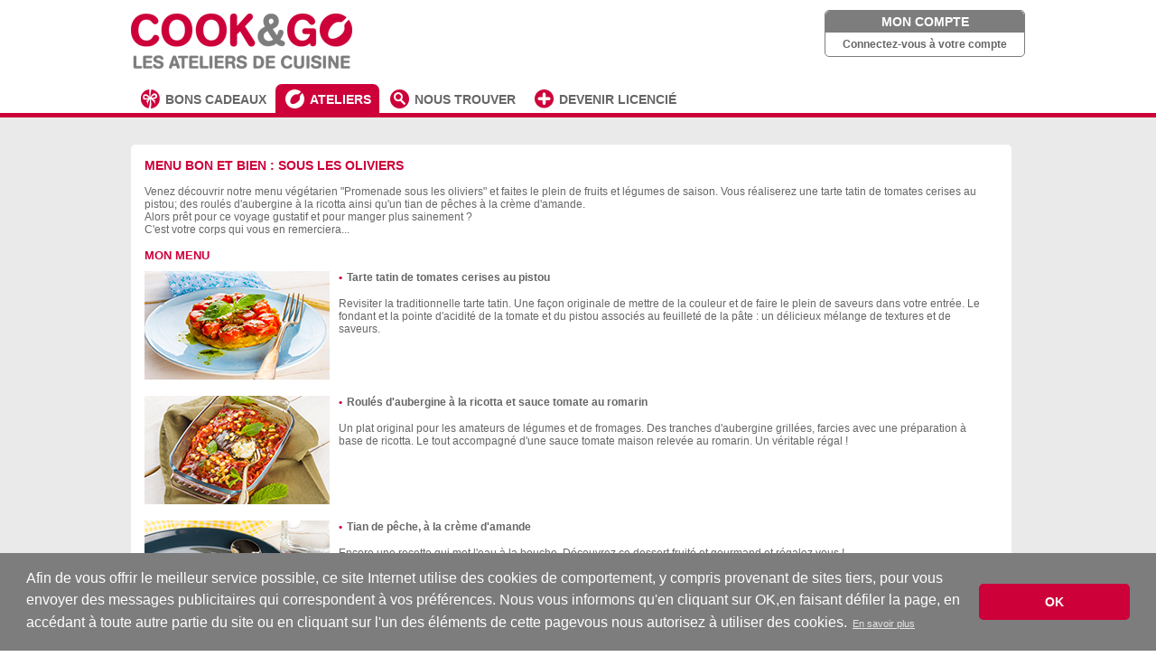

--- FILE ---
content_type: text/html; charset=UTF-8
request_url: https://www.cook-and-go.com/fr_FR/workshop/21936/menu-bon-et-biensous-les-oliviers.html
body_size: 17432
content:
<!DOCTYPE html>
<html lang="fr">
    <head>
		<title>Cours  de cuisine : Menu bon et bien : Sous les oliviers - Atelier de cuisine dès 39€ chez Cook & Go : Apprenez et partagez une cuisine décomplexée</title>
		<meta http-equiv="Accept-Charset" content="UTF-8" />
		<meta http-equiv="Content-Type" content="text/html; charset=UTF-8" />
		<meta http-equiv="content-language" content="fr" />
		<meta name="description" content="Consultez notre catalogue et faites votre demande de devis en ligne. Nos équipes établiront un atelier de cuisine sur mesure pour votre groupe. Plus d'informations sur notre site Internet" />
		<meta name="keywords" content="" />
<!--		<meta property="og:image" content="//www.cook-and-go.com/template/img/v_fb.jpg" />
		<meta property="og:image" content="//www.cook-and-go.com/template/img/v_fb1.jpg" />
		<meta property="og:image" content="//www.cook-and-go.com/template/img/v_fb2.jpg" />-->
		<meta property="og:title" content="Cours  de cuisine : Menu bon et bien : Sous les oliviers - Atelier de cuisine dès 39€ chez Cook & Go : Apprenez et partagez une cuisine décomplexée" />
		<!--<meta property="og:url" content="//www.cook-and-go.com/fr_FR/" />-->
		<meta property="og:description" content="Consultez notre catalogue et faites votre demande de devis en ligne. Nos équipes établiront un atelier de cuisine sur mesure pour votre groupe. Plus d'informations sur notre site Internet" />
		<link rel="shortcut icon" href="/template/img/favicon.png" />
		<link rel="icon" type="image/png" href="//www.cook-and-go.com/template/img/favicon.png" />
		<link href="//www.cook-and-go.com/libs/jquery-shadowbox/shadowbox.css" rel="stylesheet" type="text/css">
		<link href="//www.cook-and-go.com/libs/jquery-apprise/jquery.apprise.min.css" media="screen" rel="stylesheet" type="text/css" />
		<link href="//www.cook-and-go.com/template/css/colorbox.css" media="screen" rel="stylesheet" type="text/css" />
		<link href="//www.cook-and-go.com/libs/jquery-ui/css/smoothness/jquery-ui-1.8.23.custom.css" media="screen" rel="stylesheet" type="text/css" />
		<link href="//www.cook-and-go.com/template/css/sass.css?ver=1" rel="stylesheet" media="screen" type="text/css" />
		<link rel="stylesheet" type="text/css" href="//cdnjs.cloudflare.com/ajax/libs/cookieconsent2/3.0.3/cookieconsent.min.css" />
		<!--<link href="//www.cook-and-go.com/template/css/fr/habillage.css?ver=2" rel="stylesheet" media="screen" type="text/css" />-->
		<link href="/libs/jquery-minimalect/jquery.minimalect.min.css" media="screen" rel="stylesheet" type="text/css" />
<link href="/template/css/ws_detail.css?ver=1" media="screen" rel="stylesheet" type="text/css" />    </head>
    <body>
		<div id="header">
	<div class="content">
		<a id="logo" href="/fr_FR/"><img src="/template/img/header/fr/logo.gif" alt="Cook&Go" /></a>		<div class="block_account">
			<div class="block_account_title">MON COMPTE</div>
			<a class="block_account_welcome" href="#">Connectez-vous à votre compte</a>
			<div id="user">
								<form id="header_connect" action="">
					<input type="text" name="email" placeholder="Email" />
					<input type="password" name="password" placeholder="Mot de passe" />
					<input type="submit" class="bouton bt_red" value="Connexion" />
				</form>
				<span id="result_pass" class="cart_infos"></span>
				<a class="link" href="/fr_FR/inscription.html">Je m'inscris</a> - <a class="link" href="/fr_FR/mot-de-passe-oublie.html">Mot de passe oublié ?</a>
							</div>
		</div>
<!--		<div id="countries_head">
			<a href="/fr_FR/"><img src="/template/img/flag_FR.gif" /></a>
			<a href="/en_US/"><img src="/template/img/flag_US.gif" /></a>
		</div>-->
		<div id="nav">
			<a href="/fr_FR/offrir-un-atelier-de-cuisine.html" id="gift_btn" class="off">BONS CADEAUX</a>
			<a href="/fr_FR/ateliers-de-cuisine.html" id="themes_btn" class="on">ATELIERS</a>
<!--			<a href="--><!--" id="group_btn" class="--><!--">--><!--</a>-->
			<!-- <a href="/fr_FR/cooks.html" id="club_btn" class="off">COOKS</a> -->
<!--			<a href="--><!--" id="club_btn" class="--><!--">--><!--</a>-->
			<a href="/fr_FR/atelier-cours-cuisine.html" id="findus_btn" class="off">NOUS TROUVER</a>
			<a href="/fr_FR/devenir-licencie.html" id="franchise_btn" class="last off">DEVENIR LICENCIÉ</a>
		</div>
	</div>
</div>		<div id="all"><div class="content"><form id="ws_display_form" name="ws_display_form">
	<div class="main">
		<div class="block">
			<h1 class="ws_display_title">Menu bon et bien : Sous les oliviers</h1><br />
			<span class="description">Venez découvrir notre menu végétarien "Promenade sous les oliviers" et faites le plein de fruits et légumes de saison. Vous réaliserez une tarte tatin de tomates cerises au pistou; des roulés d'aubergine à la ricotta ainsi qu'un tian de pêches à la crème d'amande.<br />
Alors prêt pour ce voyage gustatif et pour manger plus sainement ? <br />
C'est votre corps qui vous en remerciera...</span><br /><br />
			<span class="block_title">Mon menu</span>
			<div class="recipes">
							<img class="recipe_picture" src="/datas/recipes/06060360015598131538.jpg" width="205" height="120" alt="Tarte tatin de tomates cerises au pistou" /><!--
				--><div class="recipe_details">
					<span class="recipe_title">Tarte tatin de tomates cerises au pistou</span>
					Revisiter la traditionnelle tarte tatin. Une façon originale de mettre de la couleur et de faire le plein de saveurs dans votre entrée. Le fondant et la pointe d'acidité de la tomate et du pistou associés au feuilleté de la pâte : un délicieux mélange de textures et de saveurs.<br /><br />
									</div>
							<img class="recipe_picture" src="/datas/recipes/08436570015598142285.jpg" width="205" height="120" alt="Roulés d'aubergine à la ricotta et sauce tomate au romarin" /><!--
				--><div class="recipe_details">
					<span class="recipe_title">Roulés d'aubergine à la ricotta et sauce tomate au romarin</span>
					Un plat original pour les amateurs de légumes et de fromages. Des tranches d'aubergine grillées, farcies avec une préparation à base de ricotta. Le tout accompagné d'une sauce tomate maison relevée au romarin. Un véritable régal !<br /><br />
									</div>
							<img class="recipe_picture" src="/datas/recipes/04482860015598144738.jpg" width="205" height="120" alt="Tian de pêche, à la crème d'amande" /><!--
				--><div class="recipe_details">
					<span class="recipe_title">Tian de pêche, à la crème d'amande</span>
					Encore une recette qui met l'eau à la bouche. Découvrez ce dessert fruité et gourmand et régalez vous !<br /><br />
									</div>
						</div>
					</div>
<!--		-->	</div>

<!--    <div class="details">
		<div class="block infos">
			<span class="duration">90 minutes</span><span class="eaters">15 €                / couvert supplémentaire</span>
		</div>
		<div class="reservation_block">
			<span class="block_title"> ma réservation</span><br />
			<select id="store">
								<option value="18">TOURS</option>
							</select>
			<input type="hidden" value="" id="store_id" name="store_id" />
			<span id="result_get_sessions"><select id="schedule"></select></span>
			<input type="hidden" value="" id="schedule_id" name="schedule_id" />
						<span id="result_get_doers"><select id="doers">
								<option value="1">1</option>
								<option value="2">2</option>
								<option value="3">3</option>
								<option value="4">4</option>
								<option value="5">5</option>
								<option value="6">6</option>
							</select></span>
			<input type="hidden" value="" id="doers_number" name="doers" />
									<span id="result_get_eaters"><select id="eaters">
								<option value="1">1</option>
								<option value="2">2</option>
								<option value="3">3</option>
								<option value="4">4</option>
								<option value="5">5</option>
								<option value="6">6</option>
							</select></span>
			<input type="hidden" value="" id="eaters_number" name="eaters" />
					</div>
		<p id="result_temp"></p>
				<div class="block">
			<span class="block_title">Mes produits associés disponibles</span>
			<span class="block_subtitle">Indiquez la quantité souhaitée</span>
						<div class="products">
				<input name="ws_products[8]" class="product_input" price="18" value="0" type="text" />
				<label for="product_8" class="ws_product">Tablier coton Cook&Go				<span class="product_price">18 €</span></label>
			</div>
						<div class="products">
				<input name="ws_products[7]" class="product_input" price="9" value="0" type="text" />
				<label for="product_7" class="ws_product">Vin en accord avec votre menu				<span class="product_price">9 €</span></label>
			</div>
					</div>
				<div class="block block_price">
			<span class="price">					<span id="total_price"></span>€</span>
			<input type="submit" class="bouton bt_red bt_reserve" value="je réserve !" />
			<input type="hidden" id="year" value="" />
			<input type="hidden" id="month_id" value="" />
			<input type="hidden" id="left_available" name="left_available" value="0" />
			<input type="hidden" id="currency_id" name="currency_id" value="1" />
			<input type="hidden" id="duration" name="duration" value="90" />
			<input type="hidden" id="ws_id" name="ws_id" value="21936" />
			<input type="hidden" id="price" name="price" value="39" />
			<input type="hidden" id="eater_min" name="eater_min" value="1" />
			<input type="hidden" id="price_per_eater" name="price_per_eater" value="15" />
			<input type="hidden" id="doer_min" name="doer_min" value="1" />
			<input type="hidden" id="price_per_doer" name="price_per_doer" value="24" />
			<input type="hidden" id="final_price" name="final_price" value="" />
		</div>
		<p id="result"></p>
	</div> -->
</form>		</div></div>
		<div class="footer">
	<ul class="content">
		<li class="w28">
			<span class="title">COOK & GO</span><br />
			<!--			-->				<a href="/fr_FR/atelier-cours-cuisine-aytre.html">Cours de cuisine à Aytre</a><br />
			<!--			-->				<a href="/fr_FR/atelier-cours-cuisine-angers.html">Cours de cuisine à Beaucouze</a><br />
			<!--			-->				<a href="/fr_FR/atelier-cours-cuisine-bonville.html">Cours de cuisine à Bonville (Gellainville)</a><br />
			<!--			-->				<a href="/fr_FR/atelier-cours-cuisine-chennevieres-sur-marne.html">Cours de cuisine à Chennevieres-sur-Marne</a><br />
			<!--			-->				<a href="/fr_FR/atelier-cours-cuisine-la-roche-sur-yon.html">Cours de cuisine à La Roche sur Yon</a><br />
			<!--			-->				<a href="/fr_FR/atelier-cours-cuisine-lyon.html">Cours de cuisine à Lyon</a><br />
			<!--			-->				<a href="/fr_FR/atelier-cours-cuisine-rennes.html">Cours de cuisine à Noyal Chatillon sur Seiche</a><br />
			<!--			-->				<a href="/fr_FR/atelier-cours-cuisine-ormes.html">Cours de cuisine à Ormes</a><br />
			<!--			-->				<a href="/fr_FR/atelier-cours-cuisine-plescop.html">Cours de cuisine à Plescop</a><br />
			<!--			-->				<a href="/fr_FR/atelier-cours-cuisine-ruaudin.html">Cours de cuisine à Ruaudin</a><br />
			<!--			-->				<a href="/fr_FR/atelier-cours-cuisine-saint-herblain.html">Cours de cuisine à Saint-Herblain</a><br />
			<!--			-->				<a href="/fr_FR/atelier-cours-cuisine-toulouse.html">Cours de cuisine à Toulouse</a><br />
			<!--			-->				<a href="/fr_FR/atelier-cours-cuisine-tours.html">Cours de cuisine à Tours</a><br />
					</li>
		<li class="w21">
			<span class="title">AIDE & CONTACT</span><br />
			<a href="/fr_FR/devenir-licencie.html">Devenir licencié</a><br />
			<a href="/fr_FR/nous-contacter.html">Nous contacter</a><br />
			<a href="/fr_FR/foire-aux-questions.html">FAQ</a><br />
<!--			--><!--<a href="--><!--">--><!--</a><br />-->			<a href="/fr_FR/conditions-generales-utilisation.html">Conditions générales d'utilisation</a><br />
			<!--<a href="/fr_FR/video.html" rel="canonical" class="pop_video">Cook & Go en vidéo</a>-->
<!--			<a href="/--><!--/index/video" rel="shadowbox;height=365;width=640;player=iframe" title="--><!--">--><!--</a>-->
		</li>
		<li class="w21">
			<span class="title">SUIVEZ-NOUS</span>
			<a href="https://www.facebook.com/CookGo-151404401538986/" target="_blank"><img src="/template/img/footer/facebook.gif" border="0" alt="Facebook" title="Facebook" /></a>
			<a href="https://www.instagram.com/cookandgo_national/?hl=fr" target="_blank"><img src="/template/img/footer/insta.png" width="29" height="29" alt="Instagram" title="Instagram" /></a>
		</li>
		<li class="w21">
			<span class="title">PAIEMENT SÉCURISÉ</span><br />
			<img src="/template/img/footer/cadenas.gif" alt="100% protégé" />
			 <!--PayPal Logo <table border="0" cellpadding="0" cellspacing="0" align="left"><tr><td align="center"><a href="https://www.paypal.com/fr/webapps/mpp/paypal-popup" title="PayPal Comment Ca Marche" onclick="javascript:window.open('https://www.paypal.com/fr/webapps/mpp/paypal-popup','WIPaypal','toolbar=no, location=no, directories=no, status=no, menubar=no, scrollbars=yes, resizable=yes, width=1060, height=700'); return false;"><img src="https://www.paypalobjects.com/webstatic/mktg/logo-center/logo_paypal_securise_fr.png" border="0" alt="Securise par PayPal"></a><div style="text-align:center"></div></td></tr></table> PayPal Logo--> 
		</li>
	</ul>
</div>		
		<script src="https://code.jquery.com/jquery-1.7.2.min.js" type="text/javascript"></script>
		<script src="//code.jquery.com/ui/1.10.3/jquery-ui.js" type="text/javascript"></script>
		<script src="//www.cook-and-go.com/libs/jquery-apprise/jquery.apprise-1.5.min.js" type="text/javascript"></script>
		<script src="//www.cook-and-go.com/libs/jquery-colorbox/jquery.colorbox-min.js" type="text/javascript"></script>
		<script src="//www.cook-and-go.com/libs/jquery-flash/jquery.flash.js" type="text/javascript"></script>
		<script src="//www.cook-and-go.com/libs/datejs/date.js" type="text/javascript"></script>
		<!--[if lte IE 8]><script src="//www.cook-and-go.com/libs/placeholder/jquery.placeholder.1.3.min.js" type="text/javascript"></script>
		<script src="//www.cook-and-go.com/template/js/placeholder.js" type="text/javascript"></script><![endif]-->
		<script src="//www.cook-and-go.com/libs/jquery-shadowbox/shadowbox.js" type="text/javascript"></script>
		<script src="//www.cook-and-go.com/template/js/common.js?ver=3" type="text/javascript"></script>
		<script src="//www.cook-and-go.com/fr_FR/language" type="text/javascript"></script>
		<script src="//cdnjs.cloudflare.com/ajax/libs/cookieconsent2/3.0.3/cookieconsent.min.js"></script>
		<script>
			window.addEventListener("load", function(){
				window.cookieconsent.initialise({
					"palette": {
						"popup": {
							"background": "#7d7d7d",
							"text": "#ffffff",
							"border": "1px solid #cd003a"
						},
						"button": {
							"background": "#cd003a",
							"text": "#ffffff"
						}
					},
					"theme": "classic",
					"position": "bottom",
					"content": {
						"message": "Afin de vous offrir le meilleur service possible, ce site Internet utilise des cookies de comportement, y compris provenant de sites tiers, pour vous envoyer des messages publicitaires qui correspondent à vos préférences. Nous vous informons qu'en cliquant sur OK," +
							"en faisant défiler la page, en accédant à toute autre partie du site ou en cliquant sur l'un des éléments de cette pagevous nous autorisez à utiliser des cookies.",
						"dismiss": "OK",
						"link": "En savoir plus",
						"href": "https://policies.google.com/technologies/cookies?hl=fr"
					}
				})
			});
		</script>
		<script>
			(function(i,s,o,g,r,a,m){i['GoogleAnalyticsObject']=r;i[r]=i[r]||function(){
				(i[r].q=i[r].q||[]).push(arguments)},i[r].l=1*new Date();a=s.createElement(o),
				m=s.getElementsByTagName(o)[0];a.async=1;a.src=g;m.parentNode.insertBefore(a,m)
			})(window,document,'script','//www.google-analytics.com/analytics.js','ga');
			ga('create', 'UA-42758631-1', 'cook-and-go.com');
			ga('send', 'pageview');
		</script>
		<script type="text/javascript">
    //<![CDATA[
    LANGUAGE = "fr"; COUNTRY = "FR"; LOCALE = "fr_FR"; CURRENCY = "€";    //]]>
</script>
<script type="text/javascript">
    //<![CDATA[
    CONNECTED_USER = 0;    //]]>
</script>
<script type="text/javascript" src="/libs/jquery-minimalect/jquery.minimalect.min.js"></script>
<script type="text/javascript" src="/libs/jquery-BlockUI/jquery.blockUI.js"></script>
<script type="text/javascript" src="/template/js/min/ws_detail.min.js?ver=1"></script>		
		<script type="text/javascript">
		/* <![CDATA[ */
		var google_conversion_id = 1059872407;
		var google_custom_params = window.google_tag_params;
		var google_remarketing_only = true;
		/* ]]> */
		</script>
		<script type="text/javascript" src="//www.googleadservices.com/pagead/conversion.js"></script>
		<noscript>
		<div style="display:inline;">
		<img height="1" width="1" style="border-style:none;" alt="" src="//googleads.g.doubleclick.net/pagead/viewthroughconversion/1059872407/?value=0&amp;guid=ON&amp;script=0"/>
		</div>
		</noscript>

        <!-- Google tag (gtag.js) -->
        <script async src="https://www.googletagmanager.com/gtag/js?id=G-JB6MSH3YCP"></script>
        <script>
            window.dataLayer = window.dataLayer || [];
            function gtag(){dataLayer.push(arguments);}
            gtag('js', new Date());

            gtag('config', 'G-JB6MSH3YCP');
        </script>
    </body>
</html>


--- FILE ---
content_type: text/css
request_url: https://www.cook-and-go.com/template/css/colorbox.css
body_size: 4008
content:

/*  ColorBox Core Style:
    The following CSS is consistent between example themes and should not be altered. */
#colorbox, #cboxOverlay, #cboxWrapper{position:absolute; top:0; left:0; z-index:9999; overflow:hidden;}
#cboxOverlay{position:fixed; width:100%; height:100%;}
#cboxMiddleLeft, #cboxBottomLeft{clear:left;}
#cboxContent{position:relative;}
#cboxLoadedContent{overflow:auto;}
#cboxTitle{margin:0;}
#cboxLoadingOverlay, #cboxLoadingGraphic{position:absolute; top:0; left:0; width:100%;}
#cboxPrevious, #cboxNext, #cboxClose, #cboxSlideshow{cursor:pointer;}
.cboxPhoto{float:left; margin:auto; border:0; display:block;}
.cboxIframe{width:100%; height:100%; display:block; border:0;}

/*  User Style:
    Change the following styles to modify the appearance of ColorBox.  They are
    ordered & tabbed in a way that represents the nesting of the generated HTML. */
#cboxOverlay{background:url(/template/img/colorbox/overlay.png) repeat 0 0;}
#colorbox{}
#cboxContent{background:#fff; border:#b73732 2px solid; overflow:hidden;}
#cboxError{padding:50px; border:1px solid #ccc;}
#cboxLoadedContent{margin-bottom:28px;}
#cboxTitle{position:absolute; bottom:4px; left:0; text-align:center; width:100%; color:#949494;}
#cboxCurrent{position:absolute; bottom:4px; left:58px; color:#949494;}
#cboxSlideshow{position:absolute; bottom:4px; right:30px; color:#0092ef;}
#cboxPrevious{position:absolute; bottom:0; left:0; background:url(/template/img/colorbox/controls.png) no-repeat -75px 0; width:25px; height:25px; text-indent:-9999px;}
#cboxPrevious.hover{background-position:-75px -25px;}
#cboxNext{position:absolute; bottom:0; left:27px; background:url(/template/img/colorbox/controls.png) no-repeat -50px 0; width:25px; height:25px; text-indent:-9999px;}
#cboxNext.hover{background-position:-50px -25px;}
#cboxLoadingOverlay{background:url(/template/img/colorbox/loading_background.png) no-repeat center center;}
#cboxLoadingGraphic{background:url(/template/img/colorbox/loading.gif) no-repeat center center;}
#cboxClose{position:absolute; bottom:0; right:0; background:url(/template/img/colorbox/controls.png) no-repeat -25px 0; width:0px; height:0px; text-indent:-9999px;}
#cboxClose.hover{background-position:-25px -25px;}

/* The following fixes a problem where IE7 and IE8 replace a PNG's alpha transparency with a black fill
  when an alpha filter (opacity change) is set on the element or ancestor element.  This style is not applied to IE9. */
.cboxIE #cboxTopLeft, .cboxIE #cboxTopCenter, .cboxIE #cboxTopRight, .cboxIE #cboxBottomLeft, .cboxIE #cboxBottomCenter, .cboxIE #cboxBottomRight, .cboxIE #cboxMiddleLeft,
.cboxIE #cboxMiddleRight {  filter: progid:DXImageTransform.Microsoft.gradient(startColorstr=#00FFFFFF,endColorstr=#00FFFFFF); }

/* The following provides PNG transparency support for IE6 */
.cboxIE6 #cboxTopLeft{background:url(/template/img/colorbox/ie6/borderTopLeft.png);}
.cboxIE6 #cboxTopCenter{background:url(/template/img/colorbox/ie6/borderTopCenter.png);}
.cboxIE6 #cboxTopRight{background:url(/template/img/colorbox/ie6/borderTopRight.png);}
.cboxIE6 #cboxBottomLeft{background:url(/template/img/colorbox/ie6/borderBottomLeft.png);}
.cboxIE6 #cboxBottomCenter{background:url(/template/img/colorbox/ie6/borderBottomCenter.png);}
.cboxIE6 #cboxBottomRight{background:url(/template/img/colorbox/ie6/borderBottomRight.png);}
.cboxIE6 #cboxMiddleLeft{background:url(/template/img/colorbox/ie6/borderMiddleLeft.png);}
.cboxIE6 #cboxMiddleRight{background:url(/template/img/colorbox/ie6/borderMiddleRight.png);}

.cboxIE6 #cboxTopLeft, .cboxIE6 #cboxTopCenter, .cboxIE6 #cboxTopRight, .cboxIE6 #cboxBottomLeft, .cboxIE6 #cboxBottomCenter, .cboxIE6 #cboxBottomRight, .cboxIE6 #cboxMiddleLeft,
.cboxIE6 #cboxMiddleRight { _behavior: expression(this.src = this.src ? this.src : this.currentStyle.backgroundImage.split('"')[1], this.style.background = "none", this.style.filter = "progid:DXImageTransform.Microsoft.AlphaImageLoader(src=" + this.src + ", sizingMethod='scale')"); }

--- FILE ---
content_type: text/css
request_url: https://www.cook-and-go.com/template/css/sass.css?ver=1
body_size: 9469
content:
@font-face {
  font-family: 'icomoon';
  src: url("/template/css/fonts/icomoon.eot");
  src: url("/template/css/fonts/icomoon.eot?#iefix") format("embedded-opentype"), url("/template/css/fonts/icomoon.woff") format("woff"), url("/template/css/fonts/icomoon.ttf") format("truetype"), url("/template/css/fonts/icomoon.svg#icomoon") format("svg");
  font-weight: normal;
  font-style: normal; }

/* CSS Document */
html, body {
  margin: 0 auto;
  font-family: Arial, Helvetica, sans-serif;
  font-size: 12px;
  color: #666;
  min-height: 100%;
  position: relative; }

a {
  font-family: Arial, Helvetica, sans-serif;
  font-size: 11px;
  color: #666; }

a:focus, div:focus, span:focus, button:focus {
  outline: 0; }

.placeholder {
  color: #666;
  opacity: 1; }

iframe {
  border: none; }

h1 {
  margin: 0;
  padding: 0;
  border: 0;
  font-size: 100%;
  font: inherit;
  vertical-align: baseline; }

p {
  margin: 0;
  padding: 0; }

input, select, textarea {
  font-size: 12px;
  font-family: Arial, Helvetica, sans-serif; }

hr {
  clear: both;
  visibility: hidden; }

hr.redline {
  background-color: #cd003a;
  visibility: visible;
  height: 1px;
  border: 0;
  margin-top: 0px;
  clear: left; }

div.redline {
  background-color: #cd003a;
  height: 1px;
  clear: both; }

.red {
  color: #cd003a; }

.lightgray {
  color: #a0a0a0; }

.gray {
  color: #5e5e5e; }

.green {
  color: #cfaa32; }

.bold {
  font-weight: bold; }

.underline {
  text-decoration: underline; }

.italic {
  font-style: italic; }

.center {
  text-align: center; }

.hidden {
  display: none; }

img {
  border: none; }

textarea {
  resize: none;
  overflow: auto; }

.content {
  width: 990px;
  position: relative;
  margin: 0 auto; }

a {
  text-decoration: none; }

a:hover {
  text-decoration: underline; }

.titleAG {
  font-family: Arial, Helvetica, sans-serif;
  color: #cd003a;
  margin-top: -10px;
  font-weight: bold; }

.f9 {
  font-size: 9px; }

.f11 {
  font-size: 11px; }

.f12 {
  font-size: 12px; }

.f14 {
  font-size: 14px; }

.f16 {
  font-size: 16px; }

.f18 {
  font-size: 18px; }

.f20 {
  font-size: 20px; }

.f22 {
  font-size: 22px; }

.f24 {
  font-size: 24px; }

.f30 {
  font-size: 30px; }

#all {
  padding: 15px 0;
  background: #eaeaea; }

#all .content {
  background-color: #FFF;
  border-radius: 5px; }

h1.title {
  text-transform: uppercase;
  color: #cd003a;
  font-size: 14px;
  font-weight: bold;
  display: block;
  margin-bottom: 10px; }

.page_title {
  color: #FFF;
  text-transform: uppercase;
  font-family: Arial,Helvetica,sans-serif;
  font-size: 14px;
  font-weight: bold;
  position: absolute;
  top: 0px;
  left: 0px;
  width: 920px;
  padding: 7px 50px 8px 20px;
  background-color: #cd003a;
  border-radius: 5px 5px 0 0; }

#all .bkg_down {
  padding: 0;
  background: #eaeaea;
  margin: 0 auto;
  width: 990px;
  height: 6px;
  display: block;
  clear: both; }

.bouton {
  padding: 3px 20px;
  font-family: Arial,Helvetica,sans-serif;
  font-weight: bold;
  font-size: 14px;
  border: 0;
  border-radius: 5px;
  text-transform: uppercase;
  text-align: center;
  margin-top: 5px;
  cursor: pointer;
  -moz-box-sizing: border-box;
  -webkit-box-sizing: border-box;
  box-sizing: border-box; }

.bt_white {
  color: #cd003a;
  background-color: #FFF; }

.bt_white:hover {
  color: #fff;
  background-color: #97002b; }

.bt_red {
  color: #FFF;
  background-color: #cd003a; }

.bt_red_on {
  background-color: #cd003a;
  text-decoration: none;
  color: #FFF; }

.bt_red:hover, .bt_red_on:hover {
  text-decoration: none; }

.bt_red:hover {
  background-color: #97002b; }

.bt_grey {
  color: #FFF;
  background-color: #7d7d7d; }

.bt_grey:hover {
  background-color: #ababad;
  text-decoration: none; }

.bt_grey_on {
  background-color: #7d7d7d;
  text-decoration: none;
  color: #FFF; }

.bt_grey_on:hover {
  background-color: #7d7d7d;
  text-decoration: none; }

.result {
  color: #cd003a;
  font-size: 12px;
  text-align: center;
  padding-bottom: 10px;
  clear: both;
  display: block; }

.ajax_result {
  color: #f00;
  text-align: center;
  min-height: 20px !important;
  height: auto; }

#breadcrumb {
  color: #666;
  font-weight: bold;
  font-size: 11px;
  margin-bottom: 10px; }

#breadcrumb span.link {
  text-decoration: underline;
  cursor: pointer; }

/* WebKit browsers */
::-webkit-input-placeholder {
  color: #666; }

/* Mozilla Firefox 4 to 18 */
:-moz-placeholder {
  color: #666; }

/* Mozilla Firefox 19+ */
::-moz-placeholder {
  color: #666;
  opacity: 1; }

/* Internet Explorer 10+ */
:-ms-input-placeholder {
  color: #666; }

/*-------------HEADER----------------*/
#header {
  width: 100%;
  height: 125px;
  display: block;
  background: #fff;
  border-bottom: 5px #cd003a solid; }

#logo {
  position: absolute;
  top: 15px;
  width: 245px;
  height: 61px; }

#nav {
  padding-top: 93px;
  z-index: 1; }

#nav a {
  height: 23px;
  float: left;
  padding: 9px 9px 0 38px;
  margin: 0;
  position: relative;
  margin-right: 1px;
  background-repeat: no-repeat;
  background-color: #FFF;
  color: #666;
  font-family: Arial,Helvetica,sans-serif;
  font-weight: bold;
  font-size: 14px;
  border-radius: 7px 7px 0 0; }

/*#nav a.last { margin-right:0px; margin-left:1px; }*/
#nav a.on {
  background-position: 11px 6px;
  text-decoration: none;
  background-color: #cd003a;
  color: #FFF; }

#nav a.off {
  background-position: 11px -25px; }

#nav a.off:hover {
  background-position: 11px 6px;
  text-decoration: none;
  background-color: #cd003a;
  color: #FFF; }

#themes_btn {
  background-image: url(/template/img/header/theme.png); }

#group_btn {
  background-image: url(/template/img/header/group.png); }

#gift_btn {
  background-image: url(/template/img/header/gift.png); }

#club_btn {
  background-image: url(/template/img/header/cooks.png); }

#findus_btn {
  background-image: url(/template/img/header/findus.png); }

#franchise_btn {
  background-image: url(/template/img/header/franchise.png); }

.block_account {
  background: #fff;
  width: 220px;
  text-align: center;
  z-index: 2;
  position: absolute;
  top: 11px;
  right: 0px;
  border: 1px #7d7d7d solid;
  border-radius: 5px; }

.block_account_title {
  color: #FFF;
  text-transform: uppercase;
  background: #7d7d7d;
  font-size: 14px;
  font-weight: bold;
  border-radius: 5px 5px 0 0;
  padding: 4px 0; }

.block_account_welcome {
  padding: 6px 0;
  display: inline-block; }

.block_account a {
  font-size: 12px;
  font-weight: bold;
  color: #666; }

.block_account input[type=text], .block_account input[type=password] {
  width: 180px;
  height: 20px;
  display: inline-block;
  border: #7d7d7d 1px solid;
  font-size: 11px;
  margin-bottom: 5px;
  padding-left: 3px;
  -moz-box-sizing: border-box;
  -webkit-box-sizing: border-box;
  box-sizing: border-box; }

.block_account input[type=submit] {
  font-size: 12px;
  display: inline-block; }

.block_account .title {
  cursor: pointer; }

.block_account .title div {
  margin-bottom: 5px;
  text-decoration: none; }

.block_account .bouton {
  padding: 5px;
  color: #FFF;
  float: none; }

.cart_infos {
  display: inline-block;
  margin-bottom: 10px; }

#user {
  display: none;
  z-index: 5; }

#user table {
  border-collapse: collapse;
  margin: 10px 0;
  margin-left: 25px; }

#user .bt_account {
  padding-top: 5px;
  text-transform: uppercase; }

#user .bt_account .bouton {
  float: left; }

#user .bt_account #logout {
  float: right; }

#user span.title {
  font-size: 12px;
  color: #a6a2a6; }

#user .link {
  color: #cd003a;
  margin-bottom: 10px;
  display: inline-block; }

#header_connect {
  margin-bottom: 5px; }

#language {
  width: 118px;
  min-height: 61px;
  text-align: center;
  padding-top: 19px;
  z-index: 2;
  position: absolute;
  right: 333px; }

#countries_head {
  width: 24px;
  text-align: center;
  z-index: 2;
  position: absolute;
  top: 15px;
  right: 238px; }

#countries_head a {
  display: inline-block;
  margin-bottom: 8px; }

#result_pass {
  color: #4d4d4d;
  display: block; }

.block {
  width: 100%;
  margin-top: 15px;
  background-color: #FFF;
  border-radius: 5px;
  padding: 15px;
  display: inline-block;
  -moz-box-sizing: border-box;
  -webkit-box-sizing: border-box;
  box-sizing: border-box;
  position: relative; }

/*-------------FOOTER----------------*/
.footer {
  width: 100%;
  display: block;
  background: #fff;
  border-top: #cd003a 5px solid;
  -moz-box-sizing: border-box;
  -webkit-box-sizing: border-box;
  box-sizing: border-box; }

.footer .content {
  padding: 20px 0 20px 20px; }

.footer ul {
  -moz-box-sizing: border-box;
  -webkit-box-sizing: border-box;
  box-sizing: border-box;
  padding: 0; }

.footer li {
  list-style: none;
  display: inline-block;
  vertical-align: top;
  -moz-box-sizing: border-box;
  -webkit-box-sizing: border-box;
  box-sizing: border-box; }

.w21 {
  width: 22%; }

.w28 {
  width: 32%; }

.footer_general {
  width: 282px;
  display: inline-block; }

.footer_aide {
  width: 225px;
  display: block; }

.footer_trouver {
  width: 202px;
  display: block;
  color: #b72e41;
  text-align: center; }

.footer_trouver a {
  color: #b72e41;
  font-size: 12px; }

.footer_paiement {
  width: 182px;
  display: block;
  color: #b72e41;
  text-align: center;
  font-size: 12px; }

.footer .title {
  color: #cd003a;
  font-size: 14px;
  font-weight: bold;
  width: 100%;
  display: inline-block;
  margin-bottom: 10px; }

.footer img {
  margin-right: 3px; }


--- FILE ---
content_type: text/css
request_url: https://www.cook-and-go.com/template/css/ws_detail.css?ver=1
body_size: 6104
content:
#all .content { background:transparent; padding:0; width:990px; }
#all .content:after { content:""; display:block; clear:both; }
/*#all .content { padding: 0px 3px 0 3px; background:transparent; margin:0 auto; width:994px; min-height:300px; }*/

/*.tunnel { width:100%; text-align:center; margin-bottom:15px; }*/
/*.content { min-height:350px;}*/
.main { /* width:662px; */ display:inline-block; padding-bottom:0px; margin-right:15px; margin-bottom:0px; vertical-align:top; }
.details { width:313px; display:inline-block; vertical-align:top; }
.block { display:inline-block; width:100%; background:#FFF; border-radius:5px; padding:15px; margin-bottom:15px; -moz-box-sizing: border-box; -webkit-box-sizing: border-box; box-sizing: border-box; }
.ws_display_title { font-size:14px; color:#cd003a; text-transform:uppercase; font-weight:bold; }

.block_title { text-transform:uppercase; color:#cd003a; display:inline-block; margin-bottom:10px; font-weight:bold; font-size:13px; }
.block_subtitle { display:block; font-size:12px; position:relative; top:-10px; }

.recipe_picture { display:inline-block; margin-right:10px; margin-bottom:15px; position:relative; }
.recipe_details { display:inline-block; width:720px; vertical-align:top; margin-bottom:15px; }
.recipe_title { margin-bottom:15px; display:block; font-weight:bold; }
.recipe_title:before { content:"•"; margin-right:5px; color:#cd003a; }
.recipe_partner { display:inline-block; vertical-align:middle; width:100%; text-align:right; font-size:11px; font-weight:bold; }
.recipe_partner img	{ display:inline-block;vertical-align:middle; }

.infos { padding:10px; padding-right:5px; }
.duration { height:30px; display:inline-block; width:95px; }
.eaters { height:30px; display:inline-block; }
.cooks { text-transform:uppercase; font-weight:bold; color:#c4a840; display:inline-block; height:30px; }
.doers { height:30px; display:inline-block; }
.duration:before { content:'\0054'; font-family:'icomoon'; font-size:16px; margin-right:0px; position:relative; top:3px; width:20px; display:inline-block; }
.doers:before { content:'\004f'; font-family:'icomoon'; font-size:16px; margin-right:0px; position:relative; top:3px; width:20px; display:inline-block; }
.eaters:before { content:'\0053'; font-family:'icomoon'; font-size:16px; margin-right:0px; position:relative; top:3px; width:20px; display:inline-block; }
.cooks:before { content:'\0046'; font-family:'icomoon'; font-size:16px; margin-right:5px; font-weight:normal; position:relative; top:3px; color:#c4a840; }

.reservation_block { background:url("/template/img/ws/bkg_options-w.png"); display:inline-block; width:313px; height:185px;
	-moz-box-sizing: border-box; -webkit-box-sizing: border-box; box-sizing: border-box;
	padding:10px; margin-bottom:5px; }
.reservation_block-w { background:url("/template/img/ws/bkg_options-w.png"); height:185px; }
.reservation_block .block_title { color:#FFF; margin-bottom:5px; }

/*select, input { min-width:90px; display:inline-block; font-size:12px; margin-right:5px; height:22px; -moz-box-sizing: border-box; -webkit-box-sizing: border-box; box-sizing: border-box; }*/
.reservation_block input[type=text] { width:260px; border-radius: 2px; border:#7d7d7d 1px solid; height:22px; color:#7d7d7d; padding-left:0.5rem; margin-bottom:5px; }
#calendar { display:inline-block; margin-left:3px; position:relative; top:4px; }

.products { width:280px; margin-top:5px; display:inline-block; }
.product_input { width:25px; margin-right:5px; display:inline-block; min-width:25px; }
.product_price { color:#cd003a; font-weight:bold; }
.product_price:before { content:" • "; margin:0 ; }

.block_price { padding:10px 15px; margin-top:0px; }
.price { font-size:30px; color:#cd003a; font-weight:bold; display:inline-block; height:36px; vertical-align:middle; width:85px; text-align:center; position:relative; top:3px; }
.bt_reserve { font-size:18px; height:36px; float:right; margin:0; }
.bt_edit_confirm { font-size:18px; height:36px; width:280px; display:block; margin:0 auto; }

#result, #result_temp { width:310px; display:none; text-align:center; color:#cd003a; font-weight:bold; font-size:12px; margin-bottom:15px; float:left;  }
#result { width:310px; display:block; text-align:center; color:#cd003a; font-weight:bold; font-size:12px; margin-bottom:15px; float:left;  }

.ul_cook { list-style:none; margin:0; margin-bottom:10px; padding:0; }
.li_cook { display:inline-block; width:290px; vertical-align:top; }
.li_cook:before { content:" • "; margin-right:3px; color:#c4a840; }

.minict_wrapper { border:1px solid #7d7d7d; color:#7d7d7d; width:290px; font-family:Arial, Helvetica, sans-serif; height:25px; margin-bottom:5px; }
.minict_wrapper:after { top:0.2em; }
.minict_wrapper input[type=text] { font-family:Arial, Helvetica, sans-serif; border:none; color:#7d7d7d; height:25px; }
.minict_wrapper ul { border:1px solid #7d7d7d; border-radius: 0 0 3px 3px; top:1.8rem; border-top:none; width:290px; left:-1px; } 
.minict_wrapper ul li { padding:0 0.5rem; }
.minict_wrapper ul li.selected { color:#7d7d7d; }
.minict_wrapper ul li:hover { color:#484848; }

/* WebKit browsers */
::-webkit-input-placeholder { color:#7d7d7d; }
/* Mozilla Firefox 4 to 18 */
:-moz-placeholder { color:#7d7d7d; }
 /* Mozilla Firefox 19+ */
::-moz-placeholder { color:#7d7d7d; opacity: 1; }
/* Internet Explorer 10+ */
:-ms-input-placeholder { color:#7d7d7d; }

.related_products { margin-top:0; }
.related_product { margin-top:10px; }
.related_pic, .related_infos { display:inline-block; vertical-align:top; }
.related_pic { margin-right:10px; }
.related_infos { position:relative; width:539px; }
.more_info { position:absolute; bottom:0; right:0; text-align:right; }
.related_products a { text-transform:uppercase; font-size:12px; font-weight:bold; color:#7d7d7d; }
.related_title { margin-bottom:7px; display:inline-block; }

.noselect { padding:5px; width:278px; text-align:left; margin-right:10px; background:#EEE; color:#7d7d7d; border:#7d7d7d 1px solid; display:inline-block; vertical-align:middle; margin-top:0px; border-radius:3px; }
.edit_noselect { margin-bottom:5px; }

--- FILE ---
content_type: text/javascript; charset=UTF-8
request_url: https://www.cook-and-go.com/fr_FR/language
body_size: 31329
content:
WORDS =  {"url_account":"compte.html","url_business_group":"cours-cuisine-entreprises.html","url_cart":"panier.html","url_club_events":"evenements.html","url_club_fidelity":"programme-fidelite.html","url_contact":"nous-contacter.html","url_connect":"connexion.html","url_cooks":"cooks.html","url_findus":"atelier-cours-cuisine.html","url_findus_city":"atelier-cours-cuisine-[[city]].html","url_franchise":"devenir-licencie.html","url_gift":"offrir-un-atelier-de-cuisine.html","url_group":"cours-cuisine-groupes-et-entreprises.html","url_group_confirm":"confirmation-groupe.html","url_private_group":"cours-cuisine-groupes.html","url_payment":"paiement.html","url_payment_cancel":"paiement-refuse_annule.html","url_payment_pending":"paiement-en-attente.html","url_payment_accepted":"paiement-accepte.html","url_payment_timeout":"paiement-a-refaire.html","url_paypal_accepted":"paypal-accepte.html","url_paypal_cancel":"paypal-annule.html","url_payment_validated":"paiement-valide.html","url_edit_order":"modifier-ma-commande.html","url_recover_password":"mot-de-passe-oublie.html","url_register":"inscription.html","url_rent":"location.html","url_rent_confirm":"confirmation-devis-location.html","url_static_faq":"foire-aux-questions.html","url_static_partner":"partenaires.html","url_static_legal":"mentions-legales.html","url_static_cgu":"conditions-generales-utilisation.html","url_static_news":"news.html","url_concept":"concept.html","url_ws":"ateliers-de-cuisine.html","url_ws_add_eater":"couverts.html","url_venise_new":"nouvelle-connexion.html","month_1":"janvier","month_2":"f\u00e9vrier","month_3":"mars","month_4":"avril","month_5":"mai","month_6":"juin","month_7":"juillet","month_8":"ao\u00fbt","month_9":"septembre","month_10":"octobre","month_11":"novembre","month_12":"d\u00e9cembre","january":"janvier","february":"f\u00e9vrier","march":"mars","april":"avril","may":"mai","june":"juin","july":"juillet","august":"ao\u00fbt","september":"septembre","october":"octobre","november":"novembre","december":"d\u00e9cembre","small_monday":"lu","small_tuesday":"ma","small_wednesday":"me","small_thursday":"je","small_friday":"ve","small_saturday":"sa","small_sunday":"di","monday":"lundi","tuesday":"mardi","wednesday":"mercredi","thursday":"jeudi","friday":"vendredi","saturday":"samedi","sunday":"dimanche","home_h1":"Cours de cuisine Cook & Go : les ateliers de cuisine d'aujourd'hui","findus_nocity_h1":"Ateliers et cours de cuisine","findus_h1":"Ateliers et cours de cuisine \u00e0 ","home_search":"choisir mon atelier","home_find":"trouver","home_community":"communaut\u00e9","home_cook_ang_go":"Cook&Go, c'est quoi ?","home_come":"Vous choisissez votre atelier et venez cuisiner seul ou \u00e0 plusieurs, selon vos envies !","home_cook":"Vous apprenez des recettes originales avec un Chef, dans une ambiance fun !","home_go":"Vous emportez vos oeuvres \u00e0 la maison pour les partager (ou pas !) et \u00e9pater vos invit\u00e9s","home_concept":"le concept en d\u00e9tail","home_video":"tout d\u00e9couvrir en 1 min","home_workshops_to_come":"Les ateliers \u00e0 venir","concept_see_workshops":"voir les ateliers","validation_payment_gift":"Votre paiement sera valid\u00e9 \u00e0 la pr\u00e9sentation d'un bon cadeau d'un montant de \/\/AMOUNT\/\/ \u20ac ou sup\u00e9rieur","payment_pending":"paiement en attente","payment_validate":"confirmer","header_connection":"connexion","nav_workshops":"ateliers","nav_groups":"groupes & entreprises","nav_gift":"bons cadeaux","nav_cooks":"cooks","nav_rent":"location","nav_findus":"nous trouver","nav_franchise":"devenir licenci\u00c9","block_user_my_account":"mon compte","gift_amount":"Montant du bon","gift_page_title":"offrir un bon cadeau","gift_intro":"Envie de faire plaisir \u00e0 un apprenti cordon bleu, ou encore de faire passer un message subtil ? Vous ne pourrez pas vous tromper en offrant un atelier de cuisine Cook&Go : avec les ateliers cuisine du monde, cuisine de saison, cuisine traditionnelle revisit\u00e9e, les ateliers parents-enfants et les nombreuses th\u00e9matiques tendances, il y en a pour tous les go\u00fbts.<br \/><br \/>Il ne vous reste plus qu'\u00e0 choisir le montant de votre bon cadeau qui pourra \u00eatre utilis\u00e9 en une ou plusieurs fois pendant une dur\u00e9e d\u2019un an ! Quoi de mieux pour combler le destinataire de votre cadeau ?<br \/>D\u00e8s validation de votre panier, vous recevrez automatiquement sur votre adresse email : un premier email de validation de commande, et un deuxi\u00e8me (le bon cadeau) que vous pourrez imprimer quand bon vous semble. Ce bon aura une date de validit\u00e9 d'un an \u00e0 partir de la date d'achat.<br><br><b>ATTENTION : Les bons achet\u00e9s sur ce site internet sont valables exclusivement dans la boutique de Nantes.<\/b>","gift_offer":"offrir","gift_use_example":"Exemple d'utilisation :","gift_use_example_1":"<ul><li>Un  atelier de cuisine \u00e0 29\u20ac pour 1 personne<\/li><\/ul>","gift_use_example_2":"<ul><li>Un atelier de cuisine \u00e0 39\u20ac pour 1 personne<\/li><li>Un atelier parent-enfant pour 2 personnes<\/li><\/ul>","gift_use_example_3":"<ul><li>un atelier pour 1 personnes, sur la base d'un atelier \u00e0 49\u20ac<\/li><li>Un atelier makis<\/li><\/ul>","gift_use_example_4":"<ul><li>un atelier pour deux personnes, sur la base d'un atelier \u00e0 39\u20ac<\/li><\/ul>","gift_use_example_5":"<ul><li>un atelier pour deux personnes, sur la base d'un atelier \u00e0 49\u20ac<\/li><\/ul>","gift_offering":"Vous pr\u00e9f\u00e9rez offrir un cadeau d'une autre valeur ?","gift_offering_text":"<ul><li>Entrez le montant de votre choix  qui pourra \u00eatre d\u00e9pens\u00e9 en une ou plusieurs fois et \u00e0 bon escient !<\/li><\/ul>","theme":"th\u00e8me","ws_error_available":"Vous ne pouvez pas inscrire plus de","ws_error_cookers":"Merci de renseigner le nombre de participants","ws_error_eaters":"Merci de renseigner le nombre de couverts","ws_error_morecookers":"Vous ne pouvez pas avoir plus de participants que de couverts","ws_select_doers":"Nb participants","ws_select_eaters":"Cuisine(nt) pour","ws_select_thematic":"Th\u00e9matique","ws_select_thematic_nochoice":"indiff\u00e9rent","ws_more_infos":"+ d'infos","ws_more_sessions":"Voir les autres dates","ws_next_sessions":"+ d'infos \/ + de dates","ws_express_reserve":" r\u00e9servation express","ws_search_block_from":"A partir du :","ws_search_no_result":"Vos crit\u00e8res de recherche n'aboutissent \u00e0 aucun atelier. Cependant, voici la liste des ateliers disponibles dans l'atelier pr\u00e8s de chez vous :","ws_wait":"Patientez...","ws_display_related_products_title":"Dans cette boutique, retrouvez aussi :","ws_display_related_products_more_infos":"+ plus d'infos","ws_additional_products":"Mes produits associ\u00e9s disponibles","ws_additional_products_qt":"Indiquez la quantit\u00e9 souhait\u00e9e","ws_display_reserve":"je r\u00e9serve !","ws_error_choose_store":"Merci de choisir votre boutique","ws_error_date":"Merci de renseigner la date","ws_error_hour":"Merci de renseigner l'horaire","ws_error_hour_unavailable":"Aucun horaire disponible pour cette date","ws_error_left_available":"Il reste [NBDOERS] places disponibles","ws_error_location":"Merci de renseigner le lieu","ws_error_same_day":"Pour le jour-m\u00eame, merci d'appeler directement la boutique concern\u00e9e.","ws_error_session_full":"Ce cr\u00e9neau est complet","ws_error_gift_in_cart":"Vous ne pouvez pas r\u00e9server un atelier en m\u00eame temps que l'achat d'un bon cadeau","ws_error_workshop_schedule":"Merci de renseigner la session d\u00e9sir\u00e9e","ws_error_workshop_store":"Vous ne pouvez pas r\u00e9server dans 2 ateliers diff\u00e9rents en m\u00eame temps","ws_error_wrong_currency":"Votre panier contient des produits dans une autre devise.","ws_select_hours":"Horaires","ws_select_location":"Lieu","ws_select_workshop_schedule":"Sessions","register":"je m'inscris","register_page_title":"inscription","register_account_informations":"Informations personnelles","register_email":"Email","register_email_confirm":"Confirmation de votre email","register_password":"Mot de passe","register_password_confirm":"Confirmation de votre mot de passe","register_personal_informations":"Informations personnelles","register_gender":"Civilit\u00e9","register_language":"langue","register_lastname":"Nom","register_firstname":"Pr\u00e9nom","register_zipcode":"Code postal","register_phone":"T\u00e9l\u00e9phone","register_newsletter":"Je m'abonne \u00e0 la newsletter Cook&Go","register_know_you_more":"Pour mieux vous connaitre","register_birthdate":"Date de naissance","register_marital_status":"Situation familiale","register_children":"Nombre d'enfants (-15)","register_followers":"Vous cuisinez accompagn\u00e9(e) ?","register_followers_clue":"Indiquez les adresses emails de vos accompagnateurs s\u00e9par\u00e9es par des virgules","register_taste":"Vos go\u00fbts culinaires","register_create_account":"CR\u00c9ER MON COMPTE","registration_ok":"Votre inscription a bien \u00e9t\u00e9 enregistr\u00e9e.","user_click_informations_modify":"Cliquez sur les informations pour les modifier","user_credits":"Vos credits Cook & go :","user_cooks_last":"Les derniers cooks acquis :","user_culinary_level":"Votre niveau :","user_page_title":"votre espace personnel","user_events_ordered":"\u00c9v\u00e8nements command\u00e9s :","user_gifts_ordered":"Bons-cadeaux command\u00e9s :","user_history_title":"Historique","user_know_more":"en savoir plus","user_member_since":"Membre depuis le :","user_recipes_cooked":"Recettes cuisin\u00e9es :","user_recommend":"parrainer","user_recommend_friends":"parrainer vos amis","user_recommendation":"Parrainage","user_recommendation_text_1":"Parrainez vos amis et gagnez 5 euros de cr\u00e9dit cumulable \u00e0 leur premier achat d'atelier. Vos filleuls se verront offrir un cr\u00e9dit de 5\u20ac d\u00e8s leur inscription.","user_recommendation_text_2":"Entrez les adresses e-mails de vos filleuls (s\u00e9parez les adresses emails par des virgules) :","user_see_history":"voir l'historique","user_orders_title":"mes commandes","user_orders_subtitle":"Cliquez sur les recettes pour faire appara\u00eetre les fiches techniques","user_history_eaters":"couverts","user_history_doers":"participants","user_history_reservation_date":"date de r\u00e9servation","user_history_location":"lieu","user_history_buy_date":"date d'achat","user_history_payment_paid":"Pay\u00e9","user_history_payment_gift":"Bon cadeau \u00e0 pr\u00e9senter","user_history_payment_check":"Ch\u00e8que en attente","user_history_payment_card":"Carte cadeau \u00e0 pr\u00e9senter","user_history_price":"prix","user_history_state":"etat","user_see_recipes":"voir les recettes","user_update_informations":"METTRE MES INFORMATIONS A JOUR","user_workshops_ordered":"Ateliers command\u00e9s :","user_you_have_cooks":"Vous avez actuellement :","user_delete_order":"Vous \u00eates sur le point d'annuler votre commande.<br \/><br \/>Le montant de la commande, si elle est d'ores et d\u00e9j\u00e0 pay\u00e9e,<br \/>vous sera revers\u00e9 en cr\u00e9dits Cook&Go","user_delete_order_title":"Annuler ma commande","user_may_edit_order":"Vous pouvez modifier votre inscription jusqu'\u00e0 48h avant votre atelier","user_edit_order":"Modifier ma commande","user_recover_password_confirmation":"Nous avons bien pris en compte votre demande.<br \/>Vous recevrez un email avec votre nouveau mot de passe d'ici quelques instants.","user_edit_order_confirm":"je modifie ma commande","user_edit_order_ok":"Votre commande a bien \u00e9t\u00e9 modifi\u00e9e","edit_order_confirmation":"Votre commande a bien \u00e9t\u00e9 modifi\u00e9e","contact_to_franchise":"Nous ne sommes pas pr\u00e9sents sur votre ville ?","contact_to_franchise_link":"Devenez licenci\u00e9 du r\u00e9seau","findus_access":"Acc\u00e8s","findus_phone":"Pour joindre notre atelier","findus_phone2":"Pour une demande de groupe","findus_see_workshops_in":"Voir les ateliers \u00e0 ","cart_another_payment":"J'ai un autre titre de paiement","cart_cb_only":"Vous ne pouvez pas acheter un bon-cadeau avec un autre bon-cadeau.","cart_confirm":"CONFIRMER LE PAIEMENT","cart_confirm_to_cb":"En confirmant ce panier, vous allez \u00eatre redirig\u00e9 vers le paiement CB via Payline","cart_confirm_to_other":"Votre coffret cadeau et\/ou votre titre de paiement vous sera demand\u00e9 en boutique","cart_confirm_to_neg":"Le montant n\u00e9gatif sera cr\u00e9dit\u00e9 \u00e0 votre compte lors de la validation du paiement complet","cart_connexion":"Pour poursuivre votre commande, merci de vous connecter","cart_confirmation_pending":"CONFIRMATION EN COURS...","cart_continue":"CONTINUER MES ACHATS","cart_credit":"Cr\u00e9dit Cook&Go","cart_credit_use":"Utilisez tout ou partie de votre cr\u00e9dit","cart_credit_validation_number":"Merci d'indiquer un nombre","cart_delete_order":"Etes-vous certain de vouloir supprimer cette commande ?","cart_empty":"Vous n'avez aucune commande dans votre panier pour le moment.","cart_gift":"Bon cadeau ","cart_gift_card":"J'ai un coffret\/carte cadeau<br \/><span class=\"fs10\">(Smartbox, Wonderbox...)<\/span>","cart_gift_code":"J'ai un code promo ou un code cadeau","cart_gift_no_longer_active":"Votre bon-cadeau est p\u00e9rim\u00e9.","cart_gift_no_longer_active_this_order":"Votre bon-cadeau n'est pas utilisable pour un atelier ult\u00e9rieur \u00e0 sa date de validit\u00e9.","cart_gift_no_longer_active_crisis":"Ce code correspondant \u00e0 un bon-cadeau qui a \u00e9t\u00e9 achet\u00e9 \u00e0 la soci\u00e9t\u00e9 Cook & Go SAS (immatricul\u00e9e au RCS de LYON sous le num\u00e9ro 511 385 791).<br>Cette soci\u00e9t\u00e9 a \u00e9t\u00e9 mise en liquidation judiciaire le 14 avril 2015 par d\u00e9cision de justice du Tribunal de Commerce de Lyon.<br>Malheureusement, toutes les sommes encaiss\u00e9es par cette soci\u00e9t\u00e9 Cook & Go SAS ont fait l\u2019objet de cette liquidation judiciaire.<br>Ce bon ne peut pas \u00eatre utilis\u00e9 dans le r\u00e9seau des commerces ind\u00e9pendants qui \u00e9taient exclus du processus de vente de ces bons et d\u2019encaissement des sommes correspondantes \u00e0 leur r\u00e8glement.<br><br>Cependant, et m\u00eame si ses ateliers ne sont pas responsables mais aussi victimes de cette situation, ils sont aussi fiers de pouvoir maintenir leur activit\u00e9 gr\u00e2ce au soutien de leurs clients fid\u00e8les.<br>Ainsi, ils resteront \u00e0 votre disposition pour tenter, quand cela sera possible, de mettre en place avec vous une solution commerciale individuelle.","cart_reduction_no_longer_active_crisis":"Ce code correspond \u00e0 une promotion mise en place et valid\u00e9e par la soci\u00e9t\u00e9 Cook & Go SAS (immatricul\u00e9e au RCS de LYON sous le num\u00e9ro 511 385 791).<br>Cette soci\u00e9t\u00e9 a \u00e9t\u00e9 mise en liquidation judiciaire le 14 avril 2015 par d\u00e9cision de justice du Tribunal de Commerce de Lyon.<br>Malheureusement, toutes les sommes encaiss\u00e9es par cette soci\u00e9t\u00e9 Cook & Go SAS ont fait l\u2019objet de cette liquidation judiciaire.<br>Ce code ne peut pas \u00eatre utilis\u00e9 dans le r\u00e9seau des commerces ind\u00e9pendants qui \u00e9taient exclus du processus de vente de ces bons et d\u2019encaissement des sommes correspondantes \u00e0 leur r\u00e8glement.<br><br>Cependant, et m\u00eame si ses ateliers ne sont pas responsables mais aussi victimes de cette situation, ils sont aussi fiers de pouvoir maintenir leur activit\u00e9 gr\u00e2ce au soutien de leurs clients fid\u00e8les.<br>Ainsi, ils resteront \u00e0 votre disposition pour tenter, quand cela sera possible, de mettre en place avec vous une solution commerciale individuelle.","cart_gift_validation_amout_1":"Votre bon-cadeau a \u00e9t\u00e9 valid\u00e9 pour une valeur de ","cart_gift_validation_amout_2":" \u20ac","cart_gift_validation_impossible":"Votre cr\u00e9dit d\u00e9passe le montant de votre panier.","cart_gift_validation_reduction_1":"Votre bon-cadeau a \u00e9t\u00e9 valid\u00e9 pour une r\u00e9duction de ","cart_gift_validation_reduction_2":"%","cart_page_title":"Mon panier","cart_payment":"Vous pourrez choisir votre mode de paiement (exemple : bon-cadeau) \u00e0 la prochaine \u00e9tape","cart_product_credit":"Cr\u00e9dit de","cart_product_gift_certificate":"Bon cadeau","cart_product_gift_certificate_description":"","cart_reduction":"Code promo ","cart_reduction_is_gift":"Votre code est un bon cadeau. Merci de le valider en cliquant","cart_reduction_max_used":"Le nombre maximum d'utilisation a \u00e9t\u00e9 atteint.","cart_reduction_no_longer_active":"Cette r\u00e9duction n'est plus active.","cart_reduction_not_activated":"Cette r\u00e9duction n'est pas encore activ\u00e9e.","cart_reduction_not_currency":"Cette r\u00e9duction n'est pas valable pour cette monnaie.","cart_reduction_no_gift":"Cette r\u00e9duction n'est pas valable pour l'achat de bons cadeaux.","cart_reduction_only_gift":"Cette r\u00e9duction n'est valable que pour l'achat de bons cadeaux.","cart_reduction_operation_in_session":"Un seul code de cette op\u00e9ration peut \u00eatre utilis\u00e9 par personne et par atelier.","cart_reduction_minimum":"Cette r\u00e9duction n'est pas valable pour ce montant.","cart_reduction_refused":"Votre code promo n'a pas \u00e9t\u00e9 accept\u00e9.","cart_reduction_wrong_store":"Votre code promo n'est pas valable dans cette boutique.","cart_subtotal":"SOUS-TOTAL","cart_total":"TOTAL \u00c0 PAYER","cart_voucher_code":"Merci d'indiquer le code mentionn\u00e9 sur votre coffret","404":"La page que vous recherchez ne peut \u00eatre trouv\u00e9e...","add_message_to_cart":"Ajouter un message \u00e0 votre commande","add_to_cart":"ajouter au panier","additional_doer":"participant suppl\u00e9mentaire","additional_eater":"couvert suppl\u00e9mentaire","address":"adresse","amount":"montant","amount_for_partnership":"Apport personnel","and":"et","back":"retour","because_of_this_theme":"gr\u00e2ce \u00e0 ce menu","become_partner":"devenir licenci\u00e9","bt_send":"ENVOYER","cgv_menu":"conditions g\u00e9n\u00e9rales de vente","cgv_pagetitle":"conditions g\u00e9n\u00e9rales de vente","choose":"choisissez","choose_your_store":"Choisissez votre atelier Cook&Go","city":"ville","city_for_partnership":"Ville d'implantation souhait\u00e9e","city_of_residence":"Ville de r\u00e9sidence","closed":"ferm\u00e9","cnil":"Conform\u00e9ment \u00e0 la loi \u00ab Informatique et Libert\u00e9s \u00bb du 6 janvier 1978, vous disposez d'un droit d'acc\u00e8s et de rectification aux donn\u00e9es personnelles vous concernant. Seule notre soci\u00e9t\u00e9 est destinataire des informations que vous lui communiquez.","cook_few_words":"cook&go en 2 mots :","cook_around":"cook&go en France","cook_where_thanks_to_you":"O\u00f9 sera le prochain Cook&Go<br \/>gr\u00e2ce \u00e0 vous ?","cooks_box_title":"Les COOKS","cooks_counter":"compteur de cooks","cooks_counter_text":"L'\u00e9chelle des niveaux : survolez la r\u00e8glette et d\u00e9couvrez les","cooks_create_account":"cr\u00e9er un compte","cooks_know_more":"en savoir plus sur les","cooks_page_title":"Les cooks","cooks_share":"partagez votre niveau sur facebook","cooks_text":"Gr\u00e2ce \u00e0 Cook&Go, apprenez une cuisine d\u00e9complex\u00e9e que vous pouvez partager avec vos proches !<br \/>Vous acqu\u00e9rez \u00e0 travers chaque recette de vraies techniques de Chef accessibles que vous pourrez r\u00e9utiliser dans votre cuisine de tous les jours.<br \/>Ces techniques acquises vous permettront de cumuler des Cooks : plus vous aurez de Cooks et plus votre niveau de cuisine augmentera, pour passer du niveau plongeur au niveau Chef 3 \u00e9toiles !","cooks_not_member_yet":"Pas encore de compte ?<br \/>vite, inscrivez-vous et<br \/>collectionnez un maximum de cooks","cooks_you_are":"VOUS \u00caTES","cooks_your_cooks":"Vos cooks","concept_page_title":"le concept en d\u00e9tail","connect":"Se connecter","connect_to_your_account":"Connectez-vous \u00e0 votre compte","connect_wrong_credentials":"Les identifiants ne sont pas corrects.","connection":"connexion","connection_already_member":"d\u00e9j\u00e0 client Cook&Go ?","connection_create_account":"cr\u00e9er un compte","connection_enter_the_club":"entrez dans le club Cook&Go !","connection_fill_infos":"Merci d'indiquer votre email et mot de passe ci-dessous :","connection_new_member":"nouveau client ?","connection_page_title":"connexion","contact":"Contact","contact_studio":"Atelier Cook&Go","contact_us":"nous contacter","contact_us_by_mail":"Nous contacter par mail","contact_us_by_email":"Contactez-nous directement par email !","contact_us_by_mail_text":"Vous souhaitez nous contacter directement par email ?","country":"pays","credit_of":"cr\u00e9dit de","credit_my_account":"cr\u00e9diter mon compte","datas_recorded":"Vos donn\u00e9es ont bien \u00e9t\u00e9 enregistr\u00e9es","date":"date","date_from":"du","date_to":"au","delete":"supprimer","disconnect":"Se d\u00e9connecter","doer":"participant","doers":"participants","duration":"dur\u00e9e","eater":"couvert","eaters":"couverts","email":"email","event":"\u00e9v\u00e8nement","events_next_month":"Les \u00e9v\u00e8nements du mois prochain","events_previous_month":"Les \u00e9v\u00e8nements du mois pr\u00e9c\u00e9dent","faq_page_title":"foire aux questions","find_us":"nous trouver","find_us_information":"Informations","find_us_map":"Le plan","firstname":"pr\u00e9nom","footer_contact_us":"Nous contacter","footer_culinary_studio":"Cours de cuisine \u00e0","footer_cgu":"Conditions g\u00e9n\u00e9rales d'utilisation","footer_facebook":"Rejoignez-nous sur Facebook","footer_faq":"FAQ","footer_find_us":"Cliquez ici pour trouver<br \/>l'atelier pr\u00e8s de chez vous","footer_franchise":"Devenir licenci\u00e9","footer_legal_notice":"Mentions l\u00e9gales","footer_partners":"Partenaires","footer_secure":"100% prot\u00e9g\u00e9","footer_title_contact_help":"AIDE & CONTACT","footer_title_follow_us":"SUIVEZ-NOUS","footer_title_secure":"PAIEMENT S\u00c9CURIS\u00c9","footer_video":"Cook & Go en vid\u00e9o","for":"pour","form_verif_obliged_fields_missing":"Veuillez indiquer tous les champs obligatoires","form_verif_fields_missing":"Veuillez indiquer tous les champs","form_verif_email_confirm":"Vous devez saisir deux fois la m\u00eame adresse email","form_verif_password_confirm":"Vous devez saisir deux fois le m\u00eame mot de passe","form_verif_wrong_password":"Le mot de passe actuel est erron\u00e9","form_verif_email_already_exist":"Cette adresse email est d\u00e9j\u00e0 enregistr\u00e9e","form_verif_email_invalid":"Merci de renseigner une adresse email valide","franchise_news_title":"Des nouvelles de votre r\u00e9seau :","gift":"bon cadeau","gift_already_validated_1":"Votre bon-cadeau d'un montant de","gift_already_validated_2":"a d\u00e9j\u00e0 \u00e9t\u00e9 valid\u00e9.","gift_code":"Code du bon cadeau","gift_error_amount":"Veuillez choisir le montant \u00e0 offrir","gift_error_missing_code":"Veuillez indiquer le code du bon cadeau.","gift_error_not_a_gift":"Ce code ne correspond pas \u00e0 un bon-cadeau.","gift_error_recipient_email":"Veuillez indiquer l'email de r\u00e9ception","gift_error_valid_amount":"Veuillez indiquer un montant valide","gift_error_ws_in_cart":"Vous ne pouvez pas acheter un bon cadeau en m\u00eame temps que la r\u00e9servation d'un atelier","good_to_know":"\u0090\u00c0 savoir","group_page_title":"groupes et entreprises","group_business":"Entreprises","group_contact_us":"pour toute demande de devis, contactez-nous ","group_private":"Particuliers","group_private_see_workshop":"voir les ateliers","here":"ici","home_menu":"accueil","home_cook_1":"Vous apprenez des recettes originales avec un Chef, dans une ambiance fun !","home_cook_2":"A chaque atelier, vous cumulez des \"Cooks\" : votre niveau augmente et nous r\u00e9compensons vos efforts...","home_cook_3":"Pour vous inscrire : choisissez l\u2019atelier qui vous fait saliver ! Venez cuisiner seul ou \u00e0 plusieurs, selon vos envies","home_go_1":"Vous emportez vos oeuvres \u00e0 la maison pour les partager (ou pas!) et \u00e9pater vos invit\u00e9s","home_go_2":"Chez vous, il ne reste plus qu'\u00e0 prendre un ap\u00e9ritif, mettre vos plats au four si besoin, et les dresser selon nos conseils : votre table ressemble \u00e0 celle d\u2019un restaurant \u00e9toil\u00e9 !","home_go_3":"Vous reproduisez au quotidien les techniques apprises en atelier et devenez un vrai cordon bleu !","home_learn_more":"en savoir plus","home_learning":"l'apprentissage","hour":"horaire","inscription":"inscription","invitation_sent":"Invitation envoy\u00e9e","invitation_false":"Adresse email non valide ou existante","i_reserve":"JE M'INSCRIS","know_more":"en savoir plus","lastname":"nom","legal_notices_menu":"mentions l\u00e9gales","legal_page_title":"mentions l\u00e9gales","level":"niveau","location":"lieu","login":"identifiant","logout":"d\u00e9connexion","loyalty_error_currency":"Merci de renseigner le monnaie d\u00e9sir\u00e9e","loyalty_error_amount":"Merci de renseigner un montant","mail_sent_ok":"Votre demande a bien \u00e9t\u00e9 prise en compte","mail_sent_ok_click":"Cliquez ici pour revenir \u00e0 l'accueil","memorize":"Se souvenir de moi","menus_of_1":"Les ateliers de ","menus_of_2":"","menus_of_the_month":"Les ateliers du mois","message":"message","minutes":"minutes","missing_fields":"Champs manquants","my_account":"Mon compte","my_menu":"Mon menu","my_reservation":" ma r\u00e9servation","my_orders":"mes commandes","next_text":"suivant","news":"les news","newsletter":"newsletter","newsletter_box":"pour \u00eatre au courant de nos actualit\u00e9s<br \/>et nos \u00e9v\u00e9nements :","newsletter_pagetitle":"newsletter","newsletter_reception":"souhaitez-vous recevoir la newsletter ?","newsletter_subscribe_ok":"Cette adresse email a bien \u00e9t\u00e9 enregistr\u00e9e","newsletter_unsubscribe_ok":"Votre email a bien \u00e9t\u00e9 pris en compte. Vous ne recevrez plus notre newsletter.","newsletter_unsubscribe_ko":"Cet email n'est pas inscrit \u00e0 notre newsletter.","newsletter_unsubscribe":"d\u00e9sinscription de la newsletter","newsletter_unsubscribe_pagetitle":"d\u00e9sinscription de la newsletter","no":"non","not_registered":"Pas encore inscrit ?","order":"Commander","page_connexion":"Pour avoir acc\u00e8s \u00e0 cette page, merci de vous connecter","partner_page_title":"partenaires","password":"Mot de passe","password_confirm":"confirmez votre mot de passe","password_lost":"Mot de passe oubli\u00e9 ?","password_recovery":"Mot de passe oubli\u00e9","payment_cart_validated":"Votre panier a bien \u00e9t\u00e9 valid\u00e9.","payment_cart_content":"R\u00e9capitulatif de votre commande :","payment_confirmed":"paiement accept\u00e9","payment_choose_type":"Vous devez choisir votre mode de paiement","payment_gift_card":"Carte cadeau","payment_gift_certificate":"Bon cadeau","payment_gift_cart_text":" .","payment_gift_certificate_text":"Vos bons cadeaux doivent \u00eatre envoy\u00e9s par mail ou par courrier \u00e0 l'adresse de l'atelier s\u00e9lectionn\u00e9 au moins 3 ou 4 jours avant la session.<br \/>Si cela n'est pas possible, veuillez nous contacter.","payment_order_confirmation":"Confirmation de commande","payment_page_title":"paiement","payment_reservation_into_account":"Votre inscription a bien \u00e9t\u00e9 prise en compte.<br \/>Vous allez recevoir un email de confirmation dans un court instant.","payment_validation_after_1":"Votre paiement sera valid\u00e9 \u00e0 la pr\u00e9sentation de votre carte cadeau d'un montant de ","payment_validation_after_2":"\u20ac","people":"personne","peoples":"personnes","people_number":"nombre de personnes","per_people":"par personne","phone":"t\u00e9l\u00e9phone","prev_text":"pr\u00e9c\u00e9dent","price":"prix","price_start":"A partir de","print_recipe":"Imprimer cette recette","print_recipe_cooks":"Les cooks :","print_recipe_ingredients":"Ingr\u00e9dients","print_recipe_steps":"LES ETAPES DE LA RECETTE :","print_recipe_cooking":"LA CUISSON DE LA RECETTE :","processing":"enregistrement en cours","products_in":"r\u00e9servations dans","recipe":"recette","recipient":"destinataire","record":"enregister","recover_password":"Vous avez oubli\u00e9 votre mot de passe ?","recover_page_title":"mot de passe oubli\u00e9","recover_text":"Merci d'indiquer votre email ci-dessous, nous vous enverrons un nouveau mot de passe","recover_wrong_email":"This email address doesn't exist in our database","rent_page_title":"location de nos espaces","required_fields":"Champs obligatoires","reserve":"r\u00e9server","RESERVE":"R\u00c9SERVER","reservation":"R\u00c9SERVATION","reservation_page_title":"r\u00e9servation de l'atelier","search":"rechercher","search_in_progress":"Recherche en cours","select_your_store":"votre atelier Cook&Go","send":"envoyer","static_kitchen_page_title":"plus qu'un cours de cuisine","static_kitchen_savings_page_title":"cours de cuisine et \u00e9conomies","static_kitchen_ws_page_title":"cours de cuisine et th\u00e9matiques","static_kitchen_time_page_title":"cours de cuisine et gain de temps","static_legal_page_title":"mentions l\u00e9gales","store_cooker":"Chef cuisinier :","store_manager":"Manager :","the_stores":"Les ateliers Cook&Go","use_contact_form_below":"Utilisez le formulaire de contact ci-dessous","use_this_contact_form":"Utilisez le formulaire ci-dessous, nous vous r\u00e9pondrons dans les meilleurs d\u00e9lais :","username":"identifiant","valid":"valider","valid_gift_code":"valider le bon cadeau","video":"d\u00e9couvrir la vid\u00e9o","video_intro_img":"ne perdez pas un instant,<br \/>d\u00e9couvrez","welcome":"bienvenue","wish_to_become_partner":"Vous souhaitez participer \u00e0 l'aventure Cook&Go en devenant licenci\u00e9 ?","wish_to_become_partner_contact_us":"Commencez par nous contacter ici","workshop_events":"les \u00e9v\u00e8nements","workshop_events_text":"En devenant membre du club vous avez acc\u00e8s \u00e0 des \u00e9v\u00e9nements et des ateliers exclusifs.<br \/>D\u00e9couvrez d\u00e8s \u00e0 pr\u00e9sent les \u00e9v\u00e8nements propos\u00e9s dans votre atelier !","workshop_fidelity_amount":"saisissez un montant :","workshop_fidelity_bonus":"de bonus","workshop_fidelity_bonus_first_word":"","workshop_fidelity_bonus_your":"votre bonus","workshop_fidelity_credits":"de cr\u00e9dits cook&go","workshop_fidelity_from":"de","workshop_fidelity_levels":"Les niveaux d'avantage","workshop_fidelity_more":"plus de","workshop_fidelity_program":"programme fid\u00e9lit\u00e9","workshop_fidelity_program_title":"programme fid\u00e9lit\u00e9","workshop_fidelity_text":"Envie de progresser rapidement, tout en b\u00e9n\u00e9ficiant d'avantages ? D\u00e9couvrez notre programme fid\u00e9lit\u00e9 ! Cr\u00e9ditez votre compte du montant de votre choix \u00e0 partir de 100\u20ac, et b\u00e9n\u00e9ficiez d'avantages de plus en plus int\u00e9ressants !","workshop_fidelity_to":"\u00e0","workshop_fidelity_total":"soit au total","workshop_next_events":"les futurs \u00e9v\u00e8nements cook & go !","workshop_no_events":"Pas d'atelier ce mois-ci dans cette boutique","wrong_password":"Mot de passe erron\u00e9","yes":"oui","you_earn":"vous gagnez","you_have_now":"vous avez actuellement","your_cart":"votre panier","your_message":"Votre message :","your_message_here":"Votre message ici","zipcode":"code postal"};

--- FILE ---
content_type: application/javascript
request_url: https://www.cook-and-go.com/template/js/min/ws_detail.min.js?ver=1
body_size: 2104
content:
function load_sessions(){var e=$("#ws_id").val(),t=$("#store_id").val();""!==t&&$.post("/"+LOCALE+"/ws/get-sessions","ws_id="+e+"&store_id="+t,function(e){$("#result_get_sessions").find("ul").html(e)})}function load_availability(){var e=$("#schedule_id").val();""!==e&&$.post("/"+LOCALE+"/ws/get-availability","schedule_id="+e,function(e){$("#result").show().html(e)})}function total(){var e=$("#price").val(),t=$("#price_per_eater").val(),a=$("#eater_min").val(),r=$("#doer_min").val(),n=$("#price_per_doer").val(),s=$("#eaters_number").val();""===s&&(s=a);var i=$("#doers_number").val();""===i&&(i=r);var l=0;$(".products > input[type=text]").each(function(){var e=parseInt($(this).attr("price")),t=$(this).val(),a=t*e;l+=a});var o=(parseInt(s)-a)*parseInt(t),c=(parseInt(i)-r)*parseInt(n),d=parseInt(e)+parseInt(o)+parseInt(c)+parseInt(l);$("#total_price").text(d),$("#final_price").val(d)}function getNbJours(e){return new Date(e.getFullYear(),e.getMonth()+1,-1).getDate()+1}function var_dump(e){var t="";for(var a in e)t+=a+": "+e[a]+"\n";alert(t)}$().ready(function(){$("#store").minimalect({placeholder:ucfirst(findWord("ws_select_location")),onchange:function(e){$("#store_id").val(e),load_sessions()}}),$("#schedule").minimalect({placeholder:findWord("ws_select_workshop_schedule"),onchange:function(e){$("#schedule_id").val(e),load_availability()}}),$("#doers").minimalect({placeholder:findWord("ws_select_doers"),onchange:function(e){$("#doers_number").val(e);var t=$("#eater_number_still").html();"undefined"!==t&&($("#eaters_number").val(e),$("#eater_number_still").html(e)),total()}}),$("#eaters").minimalect({placeholder:findWord("ws_select_eaters"),onchange:function(e){$("#eaters_number").val(e),total()}}),$("#ws_display_form").submit(function(){return $("#result").html('<img src="/template/img/indicator.gif"> '+findWord("processing")+"..."),$.post("/"+LOCALE+"/ws/add-order",$("#ws_display_form").serialize(),function(e){1===e.valid?document.location.href=e.url:$("#result").show().html(e.error)},"json"),!1}),load_sessions(),total(),$(".product_input").keyup(function(){total()})});

--- FILE ---
content_type: text/plain
request_url: https://www.google-analytics.com/j/collect?v=1&_v=j102&a=227727175&t=pageview&_s=1&dl=https%3A%2F%2Fwww.cook-and-go.com%2Ffr_FR%2Fworkshop%2F21936%2Fmenu-bon-et-biensous-les-oliviers.html&ul=en-us%40posix&dt=Cours%20de%20cuisine%20%3A%20Menu%20bon%20et%20bien%20%3A%20Sous%20les%20oliviers%20-%20Atelier%20de%20cuisine%20d%C3%A8s%2039%E2%82%AC%20chez%20Cook%20%26%20Go%20%3A%20Apprenez%20et%20partagez%20une%20cuisine%20d%C3%A9complex%C3%A9e&sr=1280x720&vp=1280x720&_u=IADAAAABAAAAACAAI~&jid=208106649&gjid=249779486&cid=1670378155.1768810939&tid=UA-42758631-1&_gid=1229331410.1768810939&_r=1&_slc=1&z=669918359
body_size: -569
content:
2,cG-9BWS5X27T3

--- FILE ---
content_type: application/javascript
request_url: https://www.cook-and-go.com/template/js/common.js?ver=3
body_size: 2542
content:
$().ready(function() {
	try {
		$(".block_account_welcome").click(function(){
			$("#user").toggle();
			if ($("#header_news").css("display") === "block") $("#header_news").hide();
			return false;
		})
		$("#header_connect").submit(function(){
			$.post("/"+LOCALE+"/user/identification",$("#header_connect").serialize(),function(msg){
				if (msg.valid === 1) {
					$("#user").load("/"+LOCALE+"/user/account",null,function(){
						$(".block_account_welcome").html(msg.name);
						logout();
					});
				}
				else $("#result_pass").html(msg.error);
			},"json");
			return false;
		});
		$("#change_country").change(function() {
			var url = $("#option_"+$(this).val()).attr("url");
			$.post("/"+LOCALE+"/language/country","country="+$(this).val(),function(){
				document.location.href = url;
				return false;
			});
		});
		logout();
    } catch (exception) {
		alert(exception);
    }
});
Shadowbox.init({
	overlayOpacity: 0.8
//    skipSetup: true,
});

function logout(){
	$("#logout").click(function(){
		$.post("/"+LOCALE+"/user/logout",function(){
			window.location.reload();
		});
		return false;
	});
}

function findWord(string){
	if(WORDS[string]==undefined) {
		return "< "+string+" >" ;
	} else {
		return WORDS[string] ;
	}
}

function ucfirst (str) {
    str += '';
    var f = str.charAt(0).toUpperCase();
    return f + str.substr(1);
}

function str_replace (search, replace, subject, count) {
    // *     example 1: str_replace(' ', '.', 'Kevin van Zonneveld');
    // *     returns 1: 'Kevin.van.Zonneveld'
    // *     example 2: str_replace(['{name}', 'l'], ['hello', 'm'], '{name}, lars');
    // *     returns 2: 'hemmo, mars'
    var i = 0,
        j = 0,
        temp = '',
        repl = '',
        sl = 0,
        fl = 0,
        f = [].concat(search),
        r = [].concat(replace),
        s = subject,
        ra = Object.prototype.toString.call(r) === '[object Array]',
        sa = Object.prototype.toString.call(s) === '[object Array]';
    s = [].concat(s);
    if (count) {
        this.window[count] = 0;
    }
 
    for (i = 0, sl = s.length; i < sl; i++) {
        if (s[i] === '') {
            continue;
        }
        for (j = 0, fl = f.length; j < fl; j++) {
            temp = s[i] + '';
            repl = ra ? (r[j] !== undefined ? r[j] : '') : r[0];
            s[i] = (temp).split(f[j]).join(repl);
            if (count && s[i] !== temp) {
                this.window[count] += (temp.length - s[i].length) / f[j].length;
            }
        }
    }
    return sa ? s : s[0];
}